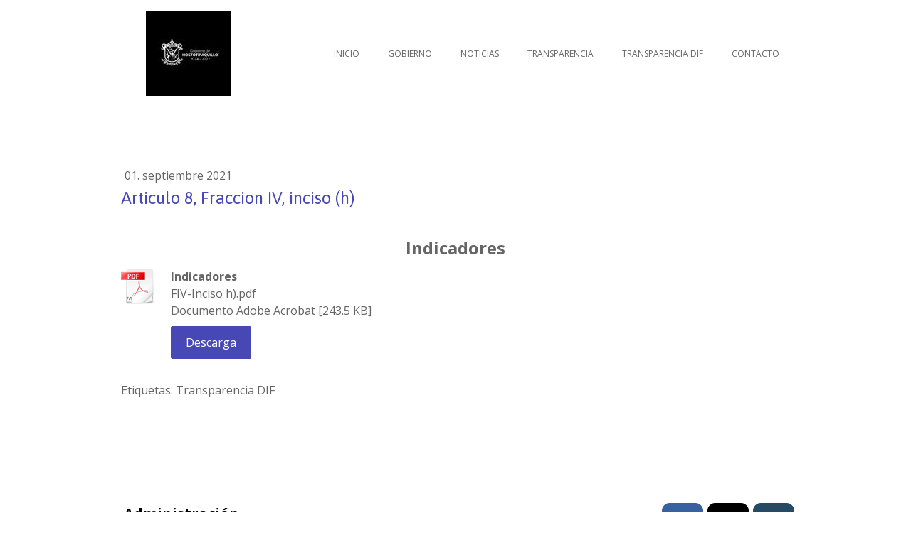

--- FILE ---
content_type: text/html; charset=UTF-8
request_url: https://www.hostotipaquillojalisco.gob.mx/2020/04/01/articulo-8-fraccion-iv-inciso-h/
body_size: 8284
content:
<!DOCTYPE html>
<html lang="es-ES"><head>
    <meta charset="utf-8"/>
    <link rel="dns-prefetch preconnect" href="https://u.jimcdn.com/" crossorigin="anonymous"/>
<link rel="dns-prefetch preconnect" href="https://assets.jimstatic.com/" crossorigin="anonymous"/>
<link rel="dns-prefetch preconnect" href="https://image.jimcdn.com" crossorigin="anonymous"/>
<link rel="dns-prefetch preconnect" href="https://fonts.jimstatic.com" crossorigin="anonymous"/>
<meta name="viewport" content="width=device-width, initial-scale=1"/>
<meta http-equiv="X-UA-Compatible" content="IE=edge"/>
<meta name="description" content=""/>
<meta name="robots" content="index, follow, archive"/>
<meta property="st:section" content=""/>
<meta name="generator" content="Jimdo Creator"/>
<meta name="twitter:title" content="Articulo 8, Fraccion IV, inciso (h)"/>
<meta name="twitter:description" content="Indicadores"/>
<meta name="twitter:card" content="summary_large_image"/>
<meta property="og:url" content="http://www.hostotipaquillojalisco.gob.mx/2020/04/01/articulo-8-fraccion-iv-inciso-h/"/>
<meta property="og:title" content="Articulo 8, Fraccion IV, inciso (h)"/>
<meta property="og:description" content="Indicadores"/>
<meta property="og:type" content="article"/>
<meta property="og:locale" content="es_ES"/>
<meta property="og:site_name" content="Hostotipaquillo Jalisco - Ayuntamiento 2015 - 2018"/>
<meta property="article:published_time" content="2021-09-01 00:00:00"/>
<meta property="article:tag" content="Transparencia DIF"/><title>Articulo 8, Fraccion IV, inciso (h) - Hostotipaquillo Jalisco - Ayuntamiento 2015 - 2018</title>
<link rel="shortcut icon" href="https://u.jimcdn.com/cms/o/s6cdae1058528dfb6/img/favicon.ico?t=1392960822"/>
    <link rel="alternate" type="application/rss+xml" title="Blog" href="https://www.hostotipaquillojalisco.gob.mx/rss/blog"/>    
<link rel="canonical" href="https://www.hostotipaquillojalisco.gob.mx/2020/04/01/articulo-8-fraccion-iv-inciso-h/"/>

        <script src="https://assets.jimstatic.com/ckies.js.7c38a5f4f8d944ade39b.js"></script>

        <script src="https://assets.jimstatic.com/cookieControl.js.b05bf5f4339fa83b8e79.js"></script>
    <script>window.CookieControlSet.setToOff();</script>

    <style>html,body{margin:0}.hidden{display:none}.n{padding:5px}#cc-website-title a {text-decoration: none}.cc-m-image-align-1{text-align:left}.cc-m-image-align-2{text-align:right}.cc-m-image-align-3{text-align:center}</style>

        <link href="https://u.jimcdn.com/cms/o/s6cdae1058528dfb6/layout/dm_4a8b25b81267d7197c700849a843fbd5/css/layout.css?t=1634231556" rel="stylesheet" type="text/css" id="jimdo_layout_css"/>
<script>     /* <![CDATA[ */     /*!  loadCss [c]2014 @scottjehl, Filament Group, Inc.  Licensed MIT */     window.loadCSS = window.loadCss = function(e,n,t){var r,l=window.document,a=l.createElement("link");if(n)r=n;else{var i=(l.body||l.getElementsByTagName("head")[0]).childNodes;r=i[i.length-1]}var o=l.styleSheets;a.rel="stylesheet",a.href=e,a.media="only x",r.parentNode.insertBefore(a,n?r:r.nextSibling);var d=function(e){for(var n=a.href,t=o.length;t--;)if(o[t].href===n)return e.call(a);setTimeout(function(){d(e)})};return a.onloadcssdefined=d,d(function(){a.media=t||"all"}),a};     window.onloadCSS = function(n,o){n.onload=function(){n.onload=null,o&&o.call(n)},"isApplicationInstalled"in navigator&&"onloadcssdefined"in n&&n.onloadcssdefined(o)}     /* ]]> */ </script>     <script>
// <![CDATA[
onloadCSS(loadCss('https://assets.jimstatic.com/web.css.cba479cb7ca5b5a1cac2a1ff8a34b9db.css') , function() {
    this.id = 'jimdo_web_css';
});
// ]]>
</script>
<link href="https://assets.jimstatic.com/web.css.cba479cb7ca5b5a1cac2a1ff8a34b9db.css" rel="preload" as="style"/>
<noscript>
<link href="https://assets.jimstatic.com/web.css.cba479cb7ca5b5a1cac2a1ff8a34b9db.css" rel="stylesheet"/>
</noscript>
    <script>
    //<![CDATA[
        var jimdoData = {"isTestserver":false,"isLcJimdoCom":false,"isJimdoHelpCenter":false,"isProtectedPage":false,"cstok":"3c10b106bdac518453d5d8316369516dd7729b20","cacheJsKey":"687d4257c2c92098cbc0bf07f1e92f3f3a650b8a","cacheCssKey":"687d4257c2c92098cbc0bf07f1e92f3f3a650b8a","cdnUrl":"https:\/\/assets.jimstatic.com\/","minUrl":"https:\/\/assets.jimstatic.com\/app\/cdn\/min\/file\/","authUrl":"https:\/\/a.jimdo.com\/","webPath":"https:\/\/www.hostotipaquillojalisco.gob.mx\/","appUrl":"https:\/\/a.jimdo.com\/","cmsLanguage":"es_ES","isFreePackage":false,"mobile":false,"isDevkitTemplateUsed":true,"isTemplateResponsive":true,"websiteId":"s6cdae1058528dfb6","pageId":2366266057,"packageId":2,"shop":{"deliveryTimeTexts":{"1":"Plazo de entrega 1 - 3 d\u00edas","2":"Plazo de entrega 3 - 5 d\u00edas","3":"de 5 a 8 d\u00edas"},"checkoutButtonText":"Mi compra","isReady":false,"currencyFormat":{"pattern":"\u00a4#,##0.00","convertedPattern":"$#,##0.00","symbols":{"GROUPING_SEPARATOR":",","DECIMAL_SEPARATOR":".","CURRENCY_SYMBOL":"MX$"}},"currencyLocale":"en_MX"},"tr":{"gmap":{"searchNotFound":"La direcci\u00f3n insertada no existe o no pudo ser encontrada.","routeNotFound":"La ruta no se ha podido calcular. Posible causa: la direcci\u00f3n de inicio es demasiado inexacta o est\u00e1 demasiado lejos de la direcci\u00f3n final."},"shop":{"checkoutSubmit":{"next":"Siguiente paso","wait":"Un momento por favor"},"paypalError":"Ha ocurrido un error. Por favor intenta de nuevo.","cartBar":"Ir al carrito ","maintenance":"La tienda no est\u00e1 activa en este momento. Int\u00e9ntalo de nuevo m\u00e1s tarde.","addToCartOverlay":{"productInsertedText":"El art\u00edculo se ha a\u00f1adido al carrito de compras.","continueShoppingText":"Seguir comprando","reloadPageText":"Actualizar"},"notReadyText":"La tienda no est\u00e1 terminada todav\u00eda.","numLeftText":"Por el momento no es posible pedir m\u00e1s de {:num} ejemplares de este art\u00edculo .","oneLeftText":"No existen ejemplares disponibles para este art\u00edculo."},"common":{"timeout":"Ha ocurrido un error. Se ha interrumpido la acci\u00f3n. Por favor intenta otra vez m\u00e1s tarde. "},"form":{"badRequest":"Se ha producido un error. Los datos no se han podido transmitir correctamente. Int\u00e9ntalo de nuevo m\u00e1s tarde."}},"jQuery":"jimdoGen002","isJimdoMobileApp":false,"bgConfig":{"id":113392857,"type":"color","color":"rgb(255, 255, 255)"},"bgFullscreen":null,"responsiveBreakpointLandscape":767,"responsiveBreakpointPortrait":480,"copyableHeadlineLinks":false,"tocGeneration":false,"googlemapsConsoleKey":false,"loggingForAnalytics":false,"loggingForPredefinedPages":false,"isFacebookPixelIdEnabled":false,"userAccountId":"6cbf4e39-9d50-4108-a797-cc171069d3cb"};
    // ]]>
</script>

     <script> (function(window) { 'use strict'; var regBuff = window.__regModuleBuffer = []; var regModuleBuffer = function() { var args = [].slice.call(arguments); regBuff.push(args); }; if (!window.regModule) { window.regModule = regModuleBuffer; } })(window); </script>
    <script src="https://assets.jimstatic.com/web.js.24f3cfbc36a645673411.js" async="true"></script>
    <script src="https://assets.jimstatic.com/at.js.62588d64be2115a866ce.js"></script>

<script data-cfasync="false" type="text/javascript">
/*<![CDATA[*/window.olark||(function(c){var f=window,d=document,l=f.location.protocol=="https:"?"https:":"http:",z=c.name,r="load";var nt=function(){
f[z]=function(){
(a.s=a.s||[]).push(arguments)};var a=f[z]._={
},q=c.methods.length;while(q--){(function(n){f[z][n]=function(){
f[z]("call",n,arguments)}})(c.methods[q])}a.l=c.loader;a.i=nt;a.p={
0:+new Date};a.P=function(u){
a.p[u]=new Date-a.p[0]};function s(){
a.P(r);f[z](r)}f.addEventListener?f.addEventListener(r,s,false):f.attachEvent("on"+r,s);var ld=function(){function p(hd){
hd="head";return["<",hd,"></",hd,"><",i,' onl' + 'oad="var d=',g,";d.getElementsByTagName('head')[0].",j,"(d.",h,"('script')).",k,"='",l,"//",a.l,"'",'"',"></",i,">"].join("")}var i="body",m=d[i];if(!m){
return setTimeout(ld,100)}a.P(1);var j="appendChild",h="createElement",k="src",n=d[h]("div"),v=n[j](d[h](z)),b=d[h]("iframe"),g="document",e="domain",o;n.style.display="none";m.insertBefore(n,m.firstChild).id=z;b.frameBorder="0";b.id=z+"-loader";if(/MSIE[ ]+6/.test(navigator.userAgent)){
b.src="javascript:false"}b.allowTransparency="true";v[j](b);try{
b.contentWindow[g].open()}catch(w){
c[e]=d[e];o="javascript:var d="+g+".open();d.domain='"+d.domain+"';";b[k]=o+"void(0);"}try{
var t=b.contentWindow[g];t.write(p());t.close()}catch(x){
b[k]=o+'d.write("'+p().replace(/"/g,String.fromCharCode(92)+'"')+'");d.close();'}a.P(2)};ld()};nt()})({
loader: "static.olark.com/jsclient/loader0.js",name:"olark",methods:["configure","extend","declare","identify"]});
/* custom configuration goes here (www.olark.com/documentation) */
olark.identify('7007-768-10-4349');/*]]>*/
</script>
    
</head>

<body class="body cc-page cc-page-blog j-m-gallery-styles j-m-video-styles j-m-hr-styles j-m-header-styles j-m-text-styles j-m-emotionheader-styles j-m-htmlCode-styles j-m-rss-styles j-m-form-styles-disabled j-m-table-styles j-m-textWithImage-styles j-m-downloadDocument-styles j-m-imageSubtitle-styles j-m-flickr-styles j-m-googlemaps-styles j-m-blogSelection-styles-disabled j-m-comment-styles-disabled j-m-jimdo-styles j-m-profile-styles j-m-guestbook-styles j-m-promotion-styles j-m-twitter-styles j-m-hgrid-styles j-m-shoppingcart-styles j-m-catalog-styles j-m-product-styles-disabled j-m-facebook-styles j-m-sharebuttons-styles j-m-formnew-styles-disabled j-m-callToAction-styles j-m-turbo-styles j-m-spacing-styles j-m-googleplus-styles j-m-dummy-styles j-m-search-styles j-m-booking-styles j-m-socialprofiles-styles j-footer-styles cc-pagemode-default cc-content-parent" id="page-2366266057">

<div id="cc-inner" class="cc-content-parent">

  <input type="checkbox" id="jtpl-navigation__checkbox" class="jtpl-navigation__checkbox"/><!-- _main.sass --><div class="jtpl-main cc-content-parent">

    <div class="jtpl-background-area" background-area=""></div>

    <!-- _cart.sass -->
    <div class="jtpl-cart">
      
    </div>
    <!-- END _cart.sass -->

    <!-- _header.sass -->
    <header class="jtpl-header navigation-colors"><div class="jtpl-topbar-section navigation-vertical-alignment">
        <div class="jtpl-logo">
          <div id="cc-website-logo" class="cc-single-module-element"><div id="cc-m-12564160757" class="j-module n j-imageSubtitle"><div class="cc-m-image-container"><figure class="cc-imagewrapper cc-m-image-align-3">
<a href="https://www.hostotipaquillojalisco.gob.mx/" target="_self"><img srcset="https://image.jimcdn.com/cdn-cgi/image/width=120%2Cheight=10000%2Cfit=contain%2Cformat=jpg%2C/app/cms/storage/image/path/s6cdae1058528dfb6/image/ia806d4406184afc1/version/1752604560/image.jpg 120w, https://image.jimcdn.com/cdn-cgi/image/width=240%2Cheight=10000%2Cfit=contain%2Cformat=jpg%2C/app/cms/storage/image/path/s6cdae1058528dfb6/image/ia806d4406184afc1/version/1752604560/image.jpg 240w" sizes="(min-width: 120px) 120px, 100vw" id="cc-m-imagesubtitle-image-12564160757" src="https://image.jimcdn.com/cdn-cgi/image/width=120%2Cheight=10000%2Cfit=contain%2Cformat=jpg%2C/app/cms/storage/image/path/s6cdae1058528dfb6/image/ia806d4406184afc1/version/1752604560/image.jpg" alt="Hostotipaquillo Jalisco - Ayuntamiento 2015 - 2018" class="" data-src-width="1080" data-src-height="1080" data-src="https://image.jimcdn.com/cdn-cgi/image/width=120%2Cheight=10000%2Cfit=contain%2Cformat=jpg%2C/app/cms/storage/image/path/s6cdae1058528dfb6/image/ia806d4406184afc1/version/1752604560/image.jpg" data-image-id="8057763557"/></a>    

</figure>
</div>
<div class="cc-clear"></div>
<script id="cc-m-reg-12564160757">// <![CDATA[

    window.regModule("module_imageSubtitle", {"data":{"imageExists":true,"hyperlink":"","hyperlink_target":"","hyperlinkAsString":"","pinterest":"0","id":12564160757,"widthEqualsContent":"0","resizeWidth":"120","resizeHeight":120},"id":12564160757});
// ]]>
</script></div></div>
        </div>

        <!-- _navigation.sass -->
        <nav class="jtpl-navigation" data-dropdown="true"><div data-container="navigation"><div class="j-nav-variant-nested"><ul class="cc-nav-level-0 j-nav-level-0"><li id="cc-nav-view-1093934057" class="jmd-nav__list-item-0"><a href="/" data-link-title="Inicio">Inicio</a></li><li id="cc-nav-view-2372160657" class="jmd-nav__list-item-0 j-nav-has-children"><a href="/gobierno-1/" data-link-title="Gobierno">Gobierno</a><span data-navi-toggle="cc-nav-view-2372160657" class="jmd-nav__toggle-button"></span><ul class="cc-nav-level-1 j-nav-level-1"><li id="cc-nav-view-2134897057" class="jmd-nav__list-item-1"><a href="/gobierno-1/presidente-y-personal/" data-link-title="Presidente y personal">Presidente y personal</a></li><li id="cc-nav-view-1093934257" class="jmd-nav__list-item-1"><a href="/gobierno-1/areas-y-departamentos/" data-link-title="Areas y departamentos">Areas y departamentos</a></li><li id="cc-nav-view-2372172357" class="jmd-nav__list-item-1"><a href="/gobierno-1/tramites-y-servicios/" data-link-title="Tramites y servicios">Tramites y servicios</a></li></ul></li><li id="cc-nav-view-2372163957" class="jmd-nav__list-item-0"><a href="/noticias/" data-link-title="Noticias">Noticias</a></li><li id="cc-nav-view-1093939857" class="jmd-nav__list-item-0 j-nav-has-children"><a href="/transparencia/" data-link-title="Transparencia">Transparencia</a><span data-navi-toggle="cc-nav-view-1093939857" class="jmd-nav__toggle-button"></span><ul class="cc-nav-level-1 j-nav-level-1"><li id="cc-nav-view-2372163857" class="jmd-nav__list-item-1"><a href="/transparencia/articulos/" data-link-title="Articulos">Articulos</a></li></ul></li><li id="cc-nav-view-2357054057" class="jmd-nav__list-item-0 j-nav-has-children"><a href="/transparencia-dif/" data-link-title="Transparencia DIF">Transparencia DIF</a><span data-navi-toggle="cc-nav-view-2357054057" class="jmd-nav__toggle-button"></span><ul class="cc-nav-level-1 j-nav-level-1"><li id="cc-nav-view-2357054157" class="jmd-nav__list-item-1"><a href="/transparencia-dif/artículo-8/" data-link-title="Artículo 8">Artículo 8</a></li></ul></li><li id="cc-nav-view-1093934357" class="jmd-nav__list-item-0"><a href="/contacto/" data-link-title="Contacto">Contacto</a></li></ul></div></div>
        </nav><!-- END _navigation.sass --><!-- _mobile-navigation.sass --><label for="jtpl-navigation__checkbox" class="jtpl-navigation__label navigation-colors__menu-icon">
          <span class="jtpl-navigation__borders navigation-colors__menu-icon"></span>
        </label>
        <div class="jtpl-mobile-navigation navigation-colors">
          <div data-container="navigation"><div class="j-nav-variant-nested"><ul class="cc-nav-level-0 j-nav-level-0"><li id="cc-nav-view-1093934057" class="jmd-nav__list-item-0"><a href="/" data-link-title="Inicio">Inicio</a></li><li id="cc-nav-view-2372160657" class="jmd-nav__list-item-0 j-nav-has-children"><a href="/gobierno-1/" data-link-title="Gobierno">Gobierno</a><span data-navi-toggle="cc-nav-view-2372160657" class="jmd-nav__toggle-button"></span><ul class="cc-nav-level-1 j-nav-level-1"><li id="cc-nav-view-2134897057" class="jmd-nav__list-item-1"><a href="/gobierno-1/presidente-y-personal/" data-link-title="Presidente y personal">Presidente y personal</a></li><li id="cc-nav-view-1093934257" class="jmd-nav__list-item-1"><a href="/gobierno-1/areas-y-departamentos/" data-link-title="Areas y departamentos">Areas y departamentos</a></li><li id="cc-nav-view-2372172357" class="jmd-nav__list-item-1"><a href="/gobierno-1/tramites-y-servicios/" data-link-title="Tramites y servicios">Tramites y servicios</a></li></ul></li><li id="cc-nav-view-2372163957" class="jmd-nav__list-item-0"><a href="/noticias/" data-link-title="Noticias">Noticias</a></li><li id="cc-nav-view-1093939857" class="jmd-nav__list-item-0 j-nav-has-children"><a href="/transparencia/" data-link-title="Transparencia">Transparencia</a><span data-navi-toggle="cc-nav-view-1093939857" class="jmd-nav__toggle-button"></span><ul class="cc-nav-level-1 j-nav-level-1"><li id="cc-nav-view-2372163857" class="jmd-nav__list-item-1"><a href="/transparencia/articulos/" data-link-title="Articulos">Articulos</a></li></ul></li><li id="cc-nav-view-2357054057" class="jmd-nav__list-item-0 j-nav-has-children"><a href="/transparencia-dif/" data-link-title="Transparencia DIF">Transparencia DIF</a><span data-navi-toggle="cc-nav-view-2357054057" class="jmd-nav__toggle-button"></span><ul class="cc-nav-level-1 j-nav-level-1"><li id="cc-nav-view-2357054157" class="jmd-nav__list-item-1"><a href="/transparencia-dif/artículo-8/" data-link-title="Artículo 8">Artículo 8</a></li></ul></li><li id="cc-nav-view-1093934357" class="jmd-nav__list-item-0"><a href="/contacto/" data-link-title="Contacto">Contacto</a></li></ul></div></div>
        </div>
        <!-- END _mobile-navigation.sass -->

      </div>
    </header><!-- END _header.sass --><!-- _section-main.sass --><div class="jtpl-section-main cc-content-parent">
      <div class="jtpl-content content-options cc-content-parent">

        <!-- breadcrumb.sass -->
        <div class="jtpl-breadcrumb breadcrumb-options">
          <div data-container="navigation"><div class="j-nav-variant-breadcrumb"><ol/></div></div>
        </div>
        <!-- END breadcrumb.sass -->

        <div id="content_area" data-container="content"><div id="content_start"></div>
        <article class="j-blog"><div class="n j-blog-meta j-blog-post--header">
    <div class="j-text j-module n">
                <span class="j-text j-blog-post--date">
            01. septiembre 2021        </span>
    </div>
    <h1 class="j-blog-header j-blog-headline j-blog-post--headline">Articulo 8, Fraccion IV, inciso (h)</h1>
</div>
<div class="post j-blog-content">
        <div id="cc-matrix-3522113357"><div id="cc-m-12303717657" class="j-module n j-hr ">    <hr/>
</div><div id="cc-m-12303717857" class="j-module n j-text "><p style="text-align: center;">
    <strong><span style="font-size: 24px;">Indicadores</span></strong>
</p></div><div id="cc-m-12303717957" class="j-module n j-downloadDocument ">
        <a class="j-m-dowload" href="/app/download/12303717957/FIV-Inciso+h%29.pdf?t=1587650830">            <img src="https://assets.jimstatic.com/s/img/cc/icons/pdf.png" width="51" height="51" class="downloadImage" alt="Descarga"/>
                </a>
        
    <div data-name="download-description" class="descriptionContainer">
                    <div class="cc-m-download-title">Indicadores</div>
        
        
                    <div class="cc-m-download-file">
                <div class="cc-m-download-file-name">FIV-Inciso h).pdf</div>
                <div class="cc-m-download-file-info">
                    <span class="cc-m-download-file-type">Documento Adobe Acrobat</span>
                    <span class="cc-m-download-file-size">243.5 KB</span>
                </div>
                <div class="cc-m-download-file-link"><a href="/app/download/12303717957/FIV-Inciso+h%29.pdf?t=1587650830" class="cc-m-download-link">Descarga</a></div>
            </div>
            </div>

    
    <script id="cc-m-reg-12303717957">// <![CDATA[

    window.regModule("module_downloadDocument", {"variant":"default","selector":"#cc-m-download-12303717957","id":"12303717957","showpreview":true,"fileExists":true});
// ]]>
</script></div></div>
        </div><div class="j-module n j-text j-blog-post--tags-wrapper"><span class="j-blog-post--tags--template" style="display: none;"><span class="j-blog-post--tag">tagPlaceholder</span></span><span class="j-blog-post--tags-label" style="display: inline;">Etiquetas:</span> <span class="j-blog-post--tags-list"><span class="j-blog-post--tag">Transparencia DIF</span></span></div></article>
        </div>
      </div>
    </div>
    <!-- END _section-main.sass -->

    <!-- _section-aside.sass -->
    <aside class="jtpl-section-aside sidebar-options"><div class="jtpl-section-aside__inner">
        <div data-container="sidebar"><div id="cc-matrix-1341432957"><div id="cc-m-12403984657" class="j-module n j-hgrid ">    <div class="cc-m-hgrid-column" style="width: 23.49%;">
        <div id="cc-matrix-3544515857"><div id="cc-m-12403985057" class="j-module n j-text "><p style="text-align: center;">
    <span style="font-size: 20px;"><strong><span style="color: #000000;">Administración </span></strong></span>
</p>

<p style="text-align: center;">
    <span style="font-size: 20px;"><strong><span style="color: #000000;">2024-2027</span></strong></span>
</p></div></div>    </div>
            <div class="cc-m-hgrid-separator" data-display="cms-only"><div></div></div>
        <div class="cc-m-hgrid-column" style="width: 23.5%;">
        <div id="cc-matrix-3544516057"><div id="cc-m-12403985357" class="j-module n j-callToAction "><div class="j-calltoaction-wrapper j-calltoaction-align-2">
    <a class="j-calltoaction-link j-calltoaction-link-style-3" data-action="button" href="/" data-title="INICIO">
        INICIO    </a>
</div>
</div><div id="cc-m-12403985457" class="j-module n j-callToAction "><div class="j-calltoaction-wrapper j-calltoaction-align-2">
    <a class="j-calltoaction-link j-calltoaction-link-style-3" data-action="button" href="/gobierno-1/presidente-y-personal/" data-title="GOBIERNO">
        GOBIERNO    </a>
</div>
</div><div id="cc-m-12403985557" class="j-module n j-callToAction "><div class="j-calltoaction-wrapper j-calltoaction-align-2">
    <a class="j-calltoaction-link j-calltoaction-link-style-3" data-action="button" href="/noticias/" data-title="NOTICIAS">
        NOTICIAS    </a>
</div>
</div></div>    </div>
            <div class="cc-m-hgrid-separator" data-display="cms-only"><div></div></div>
        <div class="cc-m-hgrid-column" style="width: 23.5%;">
        <div id="cc-matrix-3544516157"><div id="cc-m-12403985757" class="j-module n j-callToAction "><div class="j-calltoaction-wrapper j-calltoaction-align-2">
    <a class="j-calltoaction-link j-calltoaction-link-style-3" data-action="button" href="/transparencia/articulos/" data-title="TRANSPARENCIA">
        TRANSPARENCIA    </a>
</div>
</div><div id="cc-m-12403985857" class="j-module n j-callToAction "><div class="j-calltoaction-wrapper j-calltoaction-align-2">
    <a class="j-calltoaction-link j-calltoaction-link-style-3" data-action="button" href="/transparencia-dif/artículo-8/" data-title="TRANSPARENCIA DIF">
        TRANSPARENCIA DIF    </a>
</div>
</div><div id="cc-m-12403985957" class="j-module n j-callToAction "><div class="j-calltoaction-wrapper j-calltoaction-align-2">
    <a class="j-calltoaction-link j-calltoaction-link-style-3" data-action="button" href="/contacto/" data-title="CONTACTO">
        CONTACTO    </a>
</div>
</div></div>    </div>
            <div class="cc-m-hgrid-separator" data-display="cms-only"><div></div></div>
        <div class="cc-m-hgrid-column last" style="width: 23.49%;">
        <div id="cc-matrix-3544515957"><div id="cc-m-12403986257" class="j-module n j-sharebuttons ">
<div class="cc-sharebuttons-element cc-sharebuttons-size-64 cc-sharebuttons-style-colored cc-sharebuttons-design-square cc-sharebuttons-align-center">


    <a class="cc-sharebuttons-facebook" href="http://www.facebook.com/sharer.php?u=https://www.hostotipaquillojalisco.gob.mx/2020/04/01/articulo-8-fraccion-iv-inciso-h/&amp;t=Articulo%208%2C%20Fraccion%20IV%2C%20inciso%20%28h%29" title="Facebook" target="_blank"></a><a class="cc-sharebuttons-x" href="https://x.com/share?text=Articulo%208%2C%20Fraccion%20IV%2C%20inciso%20%28h%29&amp;url=https%3A%2F%2Fwww.hostotipaquillojalisco.gob.mx%2F2020%2F04%2F01%2Farticulo-8-fraccion-iv-inciso-h%2F" title="X" target="_blank"></a><a class="cc-sharebuttons-mail" href="mailto:?subject=Articulo%208%2C%20Fraccion%20IV%2C%20inciso%20%28h%29&amp;body=https://www.hostotipaquillojalisco.gob.mx/2020/04/01/articulo-8-fraccion-iv-inciso-h/" title="Email" target=""></a>

</div>
</div></div>    </div>
    
<div class="cc-m-hgrid-overlay" data-display="cms-only"></div>

<br class="cc-clear"/>

</div></div></div>
      </div>
    </aside><!-- END _section-aside.sass --><!-- _footer.sass --><footer class="jtpl-footer footer-options"><div class="jtpl-footer__inner">
        <div id="contentfooter" data-container="footer">

    
    <div class="j-meta-links">
        <a href="//www.hostotipaquillojalisco.gob.mx/j/privacy">Política de privacidad</a> | <a href="/sitemap/">Mapa del sitio</a><br/>Copyright © 2015 ////// H. Ayuntamiento de Hostotipaquillo Jalisco. 2018-2021.    </div>

    <div class="j-admin-links">
            

<span class="loggedin">
    <a rel="nofollow" id="logout" target="_top" href="https://cms.e.jimdo.com/app/cms/logout.php">
        Salir    </a>
    |
    <a rel="nofollow" id="edit" target="_top" href="https://a.jimdo.com/app/auth/signin/jumpcms/?page=2366266057">Editar</a>
</span>
        </div>

    
</div>

      </div>
    </footer><!-- END _footer.sass -->
</div>
  <!-- END _main.sass -->

</div>
    <ul class="cc-FloatingButtonBarContainer cc-FloatingButtonBarContainer-left hidden">

                    <!-- scroll to top button -->
            <li class="cc-FloatingButtonBarContainer-button-scroll">
                <a href="javascript:void(0);" title="Volver arriba">
                    <span>Volver arriba</span>
                </a>
            </li>
            <script>// <![CDATA[

    window.regModule("common_scrolltotop", []);
// ]]>
</script>    </ul>
    <script type="text/javascript">
//<![CDATA[
addAutomatedTracking('creator.website', track_anon);
//]]>
</script>
    





</body>
</html>
